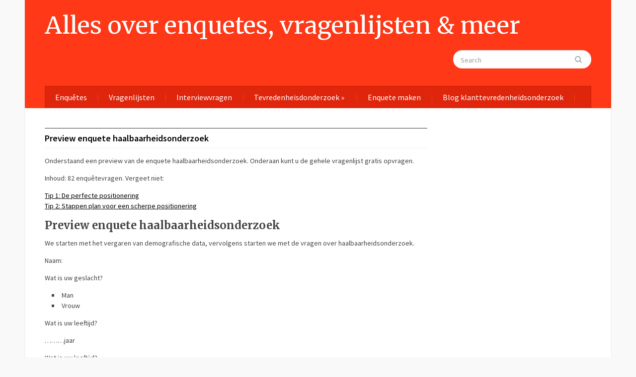

--- FILE ---
content_type: text/html; charset=UTF-8
request_url: https://www.tvonlinesurveys.com/enquete/haalbaarheidsonderzoek/download-haalbaarheidsonderzoek-productcategorie/
body_size: 8443
content:
<!DOCTYPE html>
<html xmlns="http://www.w3.org/1999/xhtml" lang="nl">
<head>
    <meta http-equiv="Content-Type" content="text/html; charset=UTF-8" />
    <meta http-equiv="X-UA-Compatible" content="IE=edge,chrome=1">
    <meta name="viewport" content="width=device-width, initial-scale=1.0">

    <title>Preview enquete haalbaarheidsonderzoek</title>

    <link rel="stylesheet" type="text/css" href="https://www.tvonlinesurveys.com/wp-content/themes/gazeti/style.css" media="screen" />
    <link href='https://fonts.googleapis.com/css?family=Bitter:400,700,400italic|Merriweather:400,700|Source+Sans+Pro:400,600' rel='stylesheet' type='text/css'>

	<link rel="pingback" href="https://www.tvonlinesurveys.com/xmlrpc.php" />

    <meta name='robots' content='index, follow, max-image-preview:large, max-snippet:-1, max-video-preview:-1' />

	<!-- This site is optimized with the Yoast SEO plugin v21.5 - https://yoast.com/wordpress/plugins/seo/ -->
	<meta name="description" content="Preview van een enquete haalbaarheidsonderzoek met een aantal voorbeeld enquetevragen, voor online enquete maken. Gratis te downloaden" />
	<link rel="canonical" href="https://www.tvonlinesurveys.com/enquete/haalbaarheidsonderzoek/download-haalbaarheidsonderzoek-productcategorie/" />
	<meta property="og:locale" content="nl_NL" />
	<meta property="og:type" content="article" />
	<meta property="og:title" content="Preview enquete haalbaarheidsonderzoek" />
	<meta property="og:description" content="Preview van een enquete haalbaarheidsonderzoek met een aantal voorbeeld enquetevragen, voor online enquete maken. Gratis te downloaden" />
	<meta property="og:url" content="https://www.tvonlinesurveys.com/enquete/haalbaarheidsonderzoek/download-haalbaarheidsonderzoek-productcategorie/" />
	<meta property="og:site_name" content="Alles over enquetes, vragenlijsten &amp; meer" />
	<meta property="article:modified_time" content="2016-03-06T07:25:50+00:00" />
	<meta name="twitter:card" content="summary_large_image" />
	<meta name="twitter:label1" content="Verwachte leestijd" />
	<meta name="twitter:data1" content="1 minuut" />
	<script type="application/ld+json" class="yoast-schema-graph">{"@context":"https://schema.org","@graph":[{"@type":"WebPage","@id":"https://www.tvonlinesurveys.com/enquete/haalbaarheidsonderzoek/download-haalbaarheidsonderzoek-productcategorie/","url":"https://www.tvonlinesurveys.com/enquete/haalbaarheidsonderzoek/download-haalbaarheidsonderzoek-productcategorie/","name":"Preview enquete haalbaarheidsonderzoek","isPartOf":{"@id":"https://www.tvonlinesurveys.com/#website"},"datePublished":"2015-12-22T06:34:24+00:00","dateModified":"2016-03-06T07:25:50+00:00","description":"Preview van een enquete haalbaarheidsonderzoek met een aantal voorbeeld enquetevragen, voor online enquete maken. Gratis te downloaden","breadcrumb":{"@id":"https://www.tvonlinesurveys.com/enquete/haalbaarheidsonderzoek/download-haalbaarheidsonderzoek-productcategorie/#breadcrumb"},"inLanguage":"nl","potentialAction":[{"@type":"ReadAction","target":["https://www.tvonlinesurveys.com/enquete/haalbaarheidsonderzoek/download-haalbaarheidsonderzoek-productcategorie/"]}]},{"@type":"BreadcrumbList","@id":"https://www.tvonlinesurveys.com/enquete/haalbaarheidsonderzoek/download-haalbaarheidsonderzoek-productcategorie/#breadcrumb","itemListElement":[{"@type":"ListItem","position":1,"name":"Home","item":"https://www.tvonlinesurveys.com/"},{"@type":"ListItem","position":2,"name":"Enquêtes per onderwerp","item":"https://www.tvonlinesurveys.com/enquete/"},{"@type":"ListItem","position":3,"name":"Kies een haalbaarheidsonderzoek enquete of vragenlijst &#038; literatuur haalbaarheidsonderzoek","item":"https://www.tvonlinesurveys.com/enquete/haalbaarheidsonderzoek/"},{"@type":"ListItem","position":4,"name":"Preview enquete haalbaarheidsonderzoek"}]},{"@type":"WebSite","@id":"https://www.tvonlinesurveys.com/#website","url":"https://www.tvonlinesurveys.com/","name":"Alles over enquetes, vragenlijsten &amp; meer","description":"Alle enquêtes &amp; klanttevredenheidsonderzoeken zijn gratis te gebruiken","potentialAction":[{"@type":"SearchAction","target":{"@type":"EntryPoint","urlTemplate":"https://www.tvonlinesurveys.com/?s={search_term_string}"},"query-input":"required name=search_term_string"}],"inLanguage":"nl"}]}</script>
	<!-- / Yoast SEO plugin. -->


<link rel="alternate" type="application/rss+xml" title="Alles over enquetes, vragenlijsten &amp; meer &raquo; Feed" href="https://www.tvonlinesurveys.com/feed/" />
<link rel="alternate" type="application/rss+xml" title="Alles over enquetes, vragenlijsten &amp; meer &raquo; Reactiesfeed" href="https://www.tvonlinesurveys.com/comments/feed/" />
<script type="text/javascript">
window._wpemojiSettings = {"baseUrl":"https:\/\/s.w.org\/images\/core\/emoji\/14.0.0\/72x72\/","ext":".png","svgUrl":"https:\/\/s.w.org\/images\/core\/emoji\/14.0.0\/svg\/","svgExt":".svg","source":{"concatemoji":"https:\/\/www.tvonlinesurveys.com\/wp-includes\/js\/wp-emoji-release.min.js?ver=6.3.7"}};
/*! This file is auto-generated */
!function(i,n){var o,s,e;function c(e){try{var t={supportTests:e,timestamp:(new Date).valueOf()};sessionStorage.setItem(o,JSON.stringify(t))}catch(e){}}function p(e,t,n){e.clearRect(0,0,e.canvas.width,e.canvas.height),e.fillText(t,0,0);var t=new Uint32Array(e.getImageData(0,0,e.canvas.width,e.canvas.height).data),r=(e.clearRect(0,0,e.canvas.width,e.canvas.height),e.fillText(n,0,0),new Uint32Array(e.getImageData(0,0,e.canvas.width,e.canvas.height).data));return t.every(function(e,t){return e===r[t]})}function u(e,t,n){switch(t){case"flag":return n(e,"\ud83c\udff3\ufe0f\u200d\u26a7\ufe0f","\ud83c\udff3\ufe0f\u200b\u26a7\ufe0f")?!1:!n(e,"\ud83c\uddfa\ud83c\uddf3","\ud83c\uddfa\u200b\ud83c\uddf3")&&!n(e,"\ud83c\udff4\udb40\udc67\udb40\udc62\udb40\udc65\udb40\udc6e\udb40\udc67\udb40\udc7f","\ud83c\udff4\u200b\udb40\udc67\u200b\udb40\udc62\u200b\udb40\udc65\u200b\udb40\udc6e\u200b\udb40\udc67\u200b\udb40\udc7f");case"emoji":return!n(e,"\ud83e\udef1\ud83c\udffb\u200d\ud83e\udef2\ud83c\udfff","\ud83e\udef1\ud83c\udffb\u200b\ud83e\udef2\ud83c\udfff")}return!1}function f(e,t,n){var r="undefined"!=typeof WorkerGlobalScope&&self instanceof WorkerGlobalScope?new OffscreenCanvas(300,150):i.createElement("canvas"),a=r.getContext("2d",{willReadFrequently:!0}),o=(a.textBaseline="top",a.font="600 32px Arial",{});return e.forEach(function(e){o[e]=t(a,e,n)}),o}function t(e){var t=i.createElement("script");t.src=e,t.defer=!0,i.head.appendChild(t)}"undefined"!=typeof Promise&&(o="wpEmojiSettingsSupports",s=["flag","emoji"],n.supports={everything:!0,everythingExceptFlag:!0},e=new Promise(function(e){i.addEventListener("DOMContentLoaded",e,{once:!0})}),new Promise(function(t){var n=function(){try{var e=JSON.parse(sessionStorage.getItem(o));if("object"==typeof e&&"number"==typeof e.timestamp&&(new Date).valueOf()<e.timestamp+604800&&"object"==typeof e.supportTests)return e.supportTests}catch(e){}return null}();if(!n){if("undefined"!=typeof Worker&&"undefined"!=typeof OffscreenCanvas&&"undefined"!=typeof URL&&URL.createObjectURL&&"undefined"!=typeof Blob)try{var e="postMessage("+f.toString()+"("+[JSON.stringify(s),u.toString(),p.toString()].join(",")+"));",r=new Blob([e],{type:"text/javascript"}),a=new Worker(URL.createObjectURL(r),{name:"wpTestEmojiSupports"});return void(a.onmessage=function(e){c(n=e.data),a.terminate(),t(n)})}catch(e){}c(n=f(s,u,p))}t(n)}).then(function(e){for(var t in e)n.supports[t]=e[t],n.supports.everything=n.supports.everything&&n.supports[t],"flag"!==t&&(n.supports.everythingExceptFlag=n.supports.everythingExceptFlag&&n.supports[t]);n.supports.everythingExceptFlag=n.supports.everythingExceptFlag&&!n.supports.flag,n.DOMReady=!1,n.readyCallback=function(){n.DOMReady=!0}}).then(function(){return e}).then(function(){var e;n.supports.everything||(n.readyCallback(),(e=n.source||{}).concatemoji?t(e.concatemoji):e.wpemoji&&e.twemoji&&(t(e.twemoji),t(e.wpemoji)))}))}((window,document),window._wpemojiSettings);
</script>
<style type="text/css">
img.wp-smiley,
img.emoji {
	display: inline !important;
	border: none !important;
	box-shadow: none !important;
	height: 1em !important;
	width: 1em !important;
	margin: 0 0.07em !important;
	vertical-align: -0.1em !important;
	background: none !important;
	padding: 0 !important;
}
</style>
	<link rel='stylesheet' id='wp-block-library-css' href='https://www.tvonlinesurveys.com/wp-includes/css/dist/block-library/style.min.css?ver=6.3.7' type='text/css' media='all' />
<style id='classic-theme-styles-inline-css' type='text/css'>
/*! This file is auto-generated */
.wp-block-button__link{color:#fff;background-color:#32373c;border-radius:9999px;box-shadow:none;text-decoration:none;padding:calc(.667em + 2px) calc(1.333em + 2px);font-size:1.125em}.wp-block-file__button{background:#32373c;color:#fff;text-decoration:none}
</style>
<style id='global-styles-inline-css' type='text/css'>
body{--wp--preset--color--black: #000000;--wp--preset--color--cyan-bluish-gray: #abb8c3;--wp--preset--color--white: #ffffff;--wp--preset--color--pale-pink: #f78da7;--wp--preset--color--vivid-red: #cf2e2e;--wp--preset--color--luminous-vivid-orange: #ff6900;--wp--preset--color--luminous-vivid-amber: #fcb900;--wp--preset--color--light-green-cyan: #7bdcb5;--wp--preset--color--vivid-green-cyan: #00d084;--wp--preset--color--pale-cyan-blue: #8ed1fc;--wp--preset--color--vivid-cyan-blue: #0693e3;--wp--preset--color--vivid-purple: #9b51e0;--wp--preset--gradient--vivid-cyan-blue-to-vivid-purple: linear-gradient(135deg,rgba(6,147,227,1) 0%,rgb(155,81,224) 100%);--wp--preset--gradient--light-green-cyan-to-vivid-green-cyan: linear-gradient(135deg,rgb(122,220,180) 0%,rgb(0,208,130) 100%);--wp--preset--gradient--luminous-vivid-amber-to-luminous-vivid-orange: linear-gradient(135deg,rgba(252,185,0,1) 0%,rgba(255,105,0,1) 100%);--wp--preset--gradient--luminous-vivid-orange-to-vivid-red: linear-gradient(135deg,rgba(255,105,0,1) 0%,rgb(207,46,46) 100%);--wp--preset--gradient--very-light-gray-to-cyan-bluish-gray: linear-gradient(135deg,rgb(238,238,238) 0%,rgb(169,184,195) 100%);--wp--preset--gradient--cool-to-warm-spectrum: linear-gradient(135deg,rgb(74,234,220) 0%,rgb(151,120,209) 20%,rgb(207,42,186) 40%,rgb(238,44,130) 60%,rgb(251,105,98) 80%,rgb(254,248,76) 100%);--wp--preset--gradient--blush-light-purple: linear-gradient(135deg,rgb(255,206,236) 0%,rgb(152,150,240) 100%);--wp--preset--gradient--blush-bordeaux: linear-gradient(135deg,rgb(254,205,165) 0%,rgb(254,45,45) 50%,rgb(107,0,62) 100%);--wp--preset--gradient--luminous-dusk: linear-gradient(135deg,rgb(255,203,112) 0%,rgb(199,81,192) 50%,rgb(65,88,208) 100%);--wp--preset--gradient--pale-ocean: linear-gradient(135deg,rgb(255,245,203) 0%,rgb(182,227,212) 50%,rgb(51,167,181) 100%);--wp--preset--gradient--electric-grass: linear-gradient(135deg,rgb(202,248,128) 0%,rgb(113,206,126) 100%);--wp--preset--gradient--midnight: linear-gradient(135deg,rgb(2,3,129) 0%,rgb(40,116,252) 100%);--wp--preset--font-size--small: 13px;--wp--preset--font-size--medium: 20px;--wp--preset--font-size--large: 36px;--wp--preset--font-size--x-large: 42px;--wp--preset--spacing--20: 0.44rem;--wp--preset--spacing--30: 0.67rem;--wp--preset--spacing--40: 1rem;--wp--preset--spacing--50: 1.5rem;--wp--preset--spacing--60: 2.25rem;--wp--preset--spacing--70: 3.38rem;--wp--preset--spacing--80: 5.06rem;--wp--preset--shadow--natural: 6px 6px 9px rgba(0, 0, 0, 0.2);--wp--preset--shadow--deep: 12px 12px 50px rgba(0, 0, 0, 0.4);--wp--preset--shadow--sharp: 6px 6px 0px rgba(0, 0, 0, 0.2);--wp--preset--shadow--outlined: 6px 6px 0px -3px rgba(255, 255, 255, 1), 6px 6px rgba(0, 0, 0, 1);--wp--preset--shadow--crisp: 6px 6px 0px rgba(0, 0, 0, 1);}:where(.is-layout-flex){gap: 0.5em;}:where(.is-layout-grid){gap: 0.5em;}body .is-layout-flow > .alignleft{float: left;margin-inline-start: 0;margin-inline-end: 2em;}body .is-layout-flow > .alignright{float: right;margin-inline-start: 2em;margin-inline-end: 0;}body .is-layout-flow > .aligncenter{margin-left: auto !important;margin-right: auto !important;}body .is-layout-constrained > .alignleft{float: left;margin-inline-start: 0;margin-inline-end: 2em;}body .is-layout-constrained > .alignright{float: right;margin-inline-start: 2em;margin-inline-end: 0;}body .is-layout-constrained > .aligncenter{margin-left: auto !important;margin-right: auto !important;}body .is-layout-constrained > :where(:not(.alignleft):not(.alignright):not(.alignfull)){max-width: var(--wp--style--global--content-size);margin-left: auto !important;margin-right: auto !important;}body .is-layout-constrained > .alignwide{max-width: var(--wp--style--global--wide-size);}body .is-layout-flex{display: flex;}body .is-layout-flex{flex-wrap: wrap;align-items: center;}body .is-layout-flex > *{margin: 0;}body .is-layout-grid{display: grid;}body .is-layout-grid > *{margin: 0;}:where(.wp-block-columns.is-layout-flex){gap: 2em;}:where(.wp-block-columns.is-layout-grid){gap: 2em;}:where(.wp-block-post-template.is-layout-flex){gap: 1.25em;}:where(.wp-block-post-template.is-layout-grid){gap: 1.25em;}.has-black-color{color: var(--wp--preset--color--black) !important;}.has-cyan-bluish-gray-color{color: var(--wp--preset--color--cyan-bluish-gray) !important;}.has-white-color{color: var(--wp--preset--color--white) !important;}.has-pale-pink-color{color: var(--wp--preset--color--pale-pink) !important;}.has-vivid-red-color{color: var(--wp--preset--color--vivid-red) !important;}.has-luminous-vivid-orange-color{color: var(--wp--preset--color--luminous-vivid-orange) !important;}.has-luminous-vivid-amber-color{color: var(--wp--preset--color--luminous-vivid-amber) !important;}.has-light-green-cyan-color{color: var(--wp--preset--color--light-green-cyan) !important;}.has-vivid-green-cyan-color{color: var(--wp--preset--color--vivid-green-cyan) !important;}.has-pale-cyan-blue-color{color: var(--wp--preset--color--pale-cyan-blue) !important;}.has-vivid-cyan-blue-color{color: var(--wp--preset--color--vivid-cyan-blue) !important;}.has-vivid-purple-color{color: var(--wp--preset--color--vivid-purple) !important;}.has-black-background-color{background-color: var(--wp--preset--color--black) !important;}.has-cyan-bluish-gray-background-color{background-color: var(--wp--preset--color--cyan-bluish-gray) !important;}.has-white-background-color{background-color: var(--wp--preset--color--white) !important;}.has-pale-pink-background-color{background-color: var(--wp--preset--color--pale-pink) !important;}.has-vivid-red-background-color{background-color: var(--wp--preset--color--vivid-red) !important;}.has-luminous-vivid-orange-background-color{background-color: var(--wp--preset--color--luminous-vivid-orange) !important;}.has-luminous-vivid-amber-background-color{background-color: var(--wp--preset--color--luminous-vivid-amber) !important;}.has-light-green-cyan-background-color{background-color: var(--wp--preset--color--light-green-cyan) !important;}.has-vivid-green-cyan-background-color{background-color: var(--wp--preset--color--vivid-green-cyan) !important;}.has-pale-cyan-blue-background-color{background-color: var(--wp--preset--color--pale-cyan-blue) !important;}.has-vivid-cyan-blue-background-color{background-color: var(--wp--preset--color--vivid-cyan-blue) !important;}.has-vivid-purple-background-color{background-color: var(--wp--preset--color--vivid-purple) !important;}.has-black-border-color{border-color: var(--wp--preset--color--black) !important;}.has-cyan-bluish-gray-border-color{border-color: var(--wp--preset--color--cyan-bluish-gray) !important;}.has-white-border-color{border-color: var(--wp--preset--color--white) !important;}.has-pale-pink-border-color{border-color: var(--wp--preset--color--pale-pink) !important;}.has-vivid-red-border-color{border-color: var(--wp--preset--color--vivid-red) !important;}.has-luminous-vivid-orange-border-color{border-color: var(--wp--preset--color--luminous-vivid-orange) !important;}.has-luminous-vivid-amber-border-color{border-color: var(--wp--preset--color--luminous-vivid-amber) !important;}.has-light-green-cyan-border-color{border-color: var(--wp--preset--color--light-green-cyan) !important;}.has-vivid-green-cyan-border-color{border-color: var(--wp--preset--color--vivid-green-cyan) !important;}.has-pale-cyan-blue-border-color{border-color: var(--wp--preset--color--pale-cyan-blue) !important;}.has-vivid-cyan-blue-border-color{border-color: var(--wp--preset--color--vivid-cyan-blue) !important;}.has-vivid-purple-border-color{border-color: var(--wp--preset--color--vivid-purple) !important;}.has-vivid-cyan-blue-to-vivid-purple-gradient-background{background: var(--wp--preset--gradient--vivid-cyan-blue-to-vivid-purple) !important;}.has-light-green-cyan-to-vivid-green-cyan-gradient-background{background: var(--wp--preset--gradient--light-green-cyan-to-vivid-green-cyan) !important;}.has-luminous-vivid-amber-to-luminous-vivid-orange-gradient-background{background: var(--wp--preset--gradient--luminous-vivid-amber-to-luminous-vivid-orange) !important;}.has-luminous-vivid-orange-to-vivid-red-gradient-background{background: var(--wp--preset--gradient--luminous-vivid-orange-to-vivid-red) !important;}.has-very-light-gray-to-cyan-bluish-gray-gradient-background{background: var(--wp--preset--gradient--very-light-gray-to-cyan-bluish-gray) !important;}.has-cool-to-warm-spectrum-gradient-background{background: var(--wp--preset--gradient--cool-to-warm-spectrum) !important;}.has-blush-light-purple-gradient-background{background: var(--wp--preset--gradient--blush-light-purple) !important;}.has-blush-bordeaux-gradient-background{background: var(--wp--preset--gradient--blush-bordeaux) !important;}.has-luminous-dusk-gradient-background{background: var(--wp--preset--gradient--luminous-dusk) !important;}.has-pale-ocean-gradient-background{background: var(--wp--preset--gradient--pale-ocean) !important;}.has-electric-grass-gradient-background{background: var(--wp--preset--gradient--electric-grass) !important;}.has-midnight-gradient-background{background: var(--wp--preset--gradient--midnight) !important;}.has-small-font-size{font-size: var(--wp--preset--font-size--small) !important;}.has-medium-font-size{font-size: var(--wp--preset--font-size--medium) !important;}.has-large-font-size{font-size: var(--wp--preset--font-size--large) !important;}.has-x-large-font-size{font-size: var(--wp--preset--font-size--x-large) !important;}
.wp-block-navigation a:where(:not(.wp-element-button)){color: inherit;}
:where(.wp-block-post-template.is-layout-flex){gap: 1.25em;}:where(.wp-block-post-template.is-layout-grid){gap: 1.25em;}
:where(.wp-block-columns.is-layout-flex){gap: 2em;}:where(.wp-block-columns.is-layout-grid){gap: 2em;}
.wp-block-pullquote{font-size: 1.5em;line-height: 1.6;}
</style>
<link rel='stylesheet' id='zoom-theme-utils-css-css' href='https://www.tvonlinesurveys.com/wp-content/themes/gazeti/functions/wpzoom/assets/css/theme-utils.css?ver=6.3.7' type='text/css' media='all' />
<link rel='stylesheet' id='media-queries-css' href='https://www.tvonlinesurveys.com/wp-content/themes/gazeti/media-queries.css?ver=6.3.7' type='text/css' media='all' />
<link rel='stylesheet' id='wpzoom-theme-css' href='https://www.tvonlinesurveys.com/wp-content/themes/gazeti/styles/default.css?ver=6.3.7' type='text/css' media='all' />
<link rel='stylesheet' id='wpzoom-custom-css' href='https://www.tvonlinesurveys.com/wp-content/themes/gazeti/custom.css?ver=1.0.1' type='text/css' media='all' />
<script type='text/javascript' src='https://www.tvonlinesurveys.com/wp-includes/js/jquery/jquery.min.js?ver=3.7.0' id='jquery-core-js'></script>
<script type='text/javascript' src='https://www.tvonlinesurveys.com/wp-includes/js/jquery/jquery-migrate.min.js?ver=3.4.1' id='jquery-migrate-js'></script>
<script type='text/javascript' src='https://www.tvonlinesurveys.com/wp-content/themes/gazeti/js/init.js?ver=6.3.7' id='wpzoom-init-js'></script>
<link rel="https://api.w.org/" href="https://www.tvonlinesurveys.com/wp-json/" /><link rel="alternate" type="application/json" href="https://www.tvonlinesurveys.com/wp-json/wp/v2/pages/292" /><link rel="EditURI" type="application/rsd+xml" title="RSD" href="https://www.tvonlinesurveys.com/xmlrpc.php?rsd" />
<link rel='shortlink' href='https://www.tvonlinesurveys.com/?p=292' />
<link rel="alternate" type="application/json+oembed" href="https://www.tvonlinesurveys.com/wp-json/oembed/1.0/embed?url=https%3A%2F%2Fwww.tvonlinesurveys.com%2Fenquete%2Fhaalbaarheidsonderzoek%2Fdownload-haalbaarheidsonderzoek-productcategorie%2F" />
<link rel="alternate" type="text/xml+oembed" href="https://www.tvonlinesurveys.com/wp-json/oembed/1.0/embed?url=https%3A%2F%2Fwww.tvonlinesurveys.com%2Fenquete%2Fhaalbaarheidsonderzoek%2Fdownload-haalbaarheidsonderzoek-productcategorie%2F&#038;format=xml" />
<!-- WPZOOM Theme / Framework -->
<meta name="generator" content="Gazeti 1.0.1" />
<meta name="generator" content="WPZOOM Framework 1.9.18" />
<style type="text/css"></style>
<meta name="google-site-verification" content="17j4HyWDQX9iu-LODsDX3R0XXEDpW_A7AOZk-n8n8RA" />
<script async src="//pagead2.googlesyndication.com/pagead/js/adsbygoogle.js"></script>
<script>
  (adsbygoogle = window.adsbygoogle || []).push({
    google_ad_client: "ca-pub-8559565589905603",
    enable_page_level_ads: true
  });
</script><script type="text/javascript">document.write('<style type="text/css">.tabber{display:none;}</style>');</script><style type="text/css">.recentcomments a{display:inline !important;padding:0 !important;margin:0 !important;}</style>    </head>
<body class="page-template-default page page-id-292 page-child parent-pageid-96">
<!-- Google Tag Manager -->
<noscript><iframe src="//www.googletagmanager.com/ns.html?id=GTM-2S8G"
height="0" width="0" style="display:none;visibility:hidden"></iframe></noscript>
<script>(function(w,d,s,l,i){w[l]=w[l]||[];w[l].push({'gtm.start':
new Date().getTime(),event:'gtm.js'});var f=d.getElementsByTagName(s)[0],
j=d.createElement(s),dl=l!='dataLayer'?'&l='+l:'';j.async=true;j.src=
'//www.googletagmanager.com/gtm.js?id='+i+dl;f.parentNode.insertBefore(j,f);
})(window,document,'script','dataLayer','GTM-2S8G');</script>
<!-- End Google Tag Manager -->

    <div class="inner-wrap">

    	<header id="header">

            <div id="logo">
				<h1>
				<a href="https://www.tvonlinesurveys.com" title="Alle enquêtes &amp; klanttevredenheidsonderzoeken zijn gratis te gebruiken">
					Alles over enquetes, vragenlijsten &amp; meer				</a>

				</h1>			</div><!-- / #logo -->


			
							<div class="search_form">
					<form method="get" id="searchform" action="https://www.tvonlinesurveys.com/">
	<fieldset>
		<input type="text" onblur="if (this.value == '') {this.value = 'Search';}" onfocus="if (this.value == 'Search') {this.value = '';}" value="Search" name="s" id="s" /><input type="submit" id="searchsubmit" value="Search" />
	</fieldset>
</form>				</div>
			
			<div class="clear"></div>


			<div id="menu">

				
				<a class="btn_menu" id="toggle-main" href="#"></a>

         		<div class="menu-wrap">
		            <ul id="secondmenu" class="dropdown"><li id="menu-item-411" class="menu-item menu-item-type-post_type menu-item-object-page current-page-ancestor menu-item-411"><a href="https://www.tvonlinesurveys.com/enquete/">Enquêtes</a></li>
<li id="menu-item-413" class="menu-item menu-item-type-post_type menu-item-object-page menu-item-413"><a href="https://www.tvonlinesurveys.com/vragenlijst/">Vragenlijsten</a></li>
<li id="menu-item-420" class="menu-item menu-item-type-post_type menu-item-object-page menu-item-420"><a href="https://www.tvonlinesurveys.com/interviewvragen/">Interviewvragen</a></li>
<li id="menu-item-530" class="menu-item menu-item-type-post_type menu-item-object-page menu-item-has-children menu-item-530"><a href="https://www.tvonlinesurveys.com/enquete/klanttevredenheid/">Tevredenheisdonderzoek</a>
<ul class="sub-menu">
	<li id="menu-item-415" class="menu-item menu-item-type-post_type menu-item-object-page menu-item-415"><a href="https://www.tvonlinesurveys.com/klanttevredenheidsonderzoek/">Klanttevredenheidsonderzoek</a></li>
	<li id="menu-item-881" class="menu-item menu-item-type-post_type menu-item-object-page menu-item-881"><a href="https://www.tvonlinesurveys.com/medewerkerstevredenheidsonderzoek/">Medewerkerstevredenheidsonderzoek</a></li>
</ul>
</li>
<li id="menu-item-414" class="menu-item menu-item-type-post_type menu-item-object-page menu-item-414"><a href="https://www.tvonlinesurveys.com/enquete-maken/">Enquete maken</a></li>
<li id="menu-item-412" class="menu-item menu-item-type-post_type menu-item-object-page menu-item-412"><a href="https://www.tvonlinesurveys.com/blog/">Blog  klanttevredenheidsonderzoek</a></li>
</ul>
	            </div>




	        <div class="clear"></div>
	 	   </div><!-- /#menu -->

    </header>

    <div class="content-wrap">
<div id="main">

	<div id="content">

 		<h1 class="archive_title">
			<a href="https://www.tvonlinesurveys.com/enquete/haalbaarheidsonderzoek/download-haalbaarheidsonderzoek-productcategorie/" title="Permalink to Preview enquete haalbaarheidsonderzoek" rel="bookmark">Preview enquete haalbaarheidsonderzoek</a>
		</h1>

  
  		
			<div class="post clearfix">

				<div class="entry">
					<p>Onderstaand een preview van de enquete haalbaarheidsonderzoek. Onderaan kunt u de gehele vragenlijst gratis opvragen.</p>
<p>Inhoud: 82 enquêtevragen. Vergeet niet:</p>
<p><a href="http://ds1.nl/c/?wi=73018&amp;si=482&amp;li=27775&amp;ws=&amp;dl=boeken%2Fde-perfecte-positionering-9789492196033" target="_blank" rel="nofollow">Tip 1: De perfecte positionering</a><br />
<a href="http://ds1.nl/c/?wi=73018&amp;si=482&amp;li=27775&amp;ws=&amp;dl=boeken%2Fpositioneren-9789462364899" target="_blank" rel="nofollow">Tip 2: Stappen plan voor een scherpe positionering</a></p>
<h2>Preview enquete haalbaarheidsonderzoek</h2>
<p>We starten met het vergaren van demografische data, vervolgens starten we met de vragen over haalbaarheidsonderzoek.</p>
<p>Naam:</p>
<p>Wat is uw geslacht?</p>
<ul>
<li>Man</li>
<li>Vrouw</li>
</ul>
<p>Wat is uw leeftijd?</p>
<p>………jaar</p>
<p>Wat is uw leeftijd?</p>
<ul>
<li>16-24 jaar</li>
<li>25-40 jaar</li>
<li>41-55 jaar</li>
<li>56-70 jaar</li>
<li>71 jaar of ouder</li>
</ul>
<p>Wat is uw status?</p>
<ul>
<li>Alleenstaand</li>
<li>Alleenstaand met kinderen</li>
<li>Samenwonend</li>
<li>Samenwonend met kinderen</li>
<li>Getrouwd</li>
<li>Getrouwd met kinderen</li>
<li>….</li>
</ul>
<p>Uit hoeveel personen bestaat uw huishouden?</p>
<ul>
<li>1 persoon</li>
<li>2 personen</li>
<li>3-4 personen</li>
<li>5 of meer personen</li>
</ul>
<p>Wat zijn de vier cijfers uw postcode? ____</p>
<p>Wat is uw e-mailadres? _______________________</p>
<p>In welke regio bent u woonachtig?</p>
<ul>
<li>Regio Noord (Groningen/ Friesland/ Drenthe)</li>
<li>Regio Oost (Overijssel/ Flevoland/ Gelderland)</li>
<li>Regio Zuid (Noord-Brabant/ Limburg)</li>
<li>Regio West (Noord-Holland/ Zeeland/ Zuid-Holland)</li>
<li>Rotterdam en/ of randgemeente(n)</li>
<li>Amsterdam en/ of randgemeente(n)</li>
<li>Den Haag en/ of randgemeente(n)</li>
<li>Utrecht en/ of randgemeente(n)</li>
</ul>
<p>Wat is uw hoogst voltooide opleiding?</p>
<ul>
<li>Basisonderwijs</li>
<li>Lager/ voorbereidend beroepsonderwijs (lbo/ vmbo)</li>
<li>Middelbaar algemeen voortgezet onderwijs (mavo)</li>
<li>Middelbaar beroepsonderwijs (mbo)</li>
<li>Hoger algemeen voortgezet onderwijs (havo)</li>
<li>Voorbereiden wetenschappelijk onderwijs (vwo)</li>
<li>Hoger beroepsonderwijs (hbo)</li>
<li>Wetenschappelijk onderwijs (wo)</li>
<li>Geen antwoord</li>
</ul>
<p>Uw inkomen ontvangt u uit:</p>
<ul>
<li>Een betaalde baan</li>
<li>Vroegpensioen</li>
<li>AOW</li>
<li>AOW met aanvullend pensioen</li>
<li>Een andere uitkering</li>
<li>Geen antwoord</li>
</ul>
<p><strong>Interesse om de volledige gratis<span style="text-decoration: underline;"><em> haalbaarheidsonderzoek</em></span> te bekijken en op te vragen?</strong></p>
<p><strong>&gt;&gt; <a href="https://www.tvonlinesurveys.com/enquete/haalbaarheidsonderzoek/download-haalbaarheidsonderzoek-productcategorie-d41/">Bekijk de volledige enquête haalbaarheidsonderzoek</a> &lt;&lt;</strong></p>
					<div class="clear"></div>
										<div class="clear"></div>
									</div><!-- / .entry -->
				<div class="clear"></div>
		 
			</div><!-- /.post -->

	 				
		
	</div><!-- /#content -->
	
	<section id="sidebar">
	
		
 	<div id="text-2" class="widget widget_text">			<div class="textwidget"><script async src="//pagead2.googlesyndication.com/pagead/js/adsbygoogle.js"></script>
<!-- TV blok widgets 2016 -->
<ins class="adsbygoogle"
     style="display:block"
     data-ad-client="ca-pub-8559565589905603"
     data-ad-slot="9739089935"
     data-ad-format="link"></ins>
<script>
(adsbygoogle = window.adsbygoogle || []).push({});
</script></div>
		<div class="clear"></div></div><div id="text-5" class="widget widget_text">			<div class="textwidget"><script async src="//pagead2.googlesyndication.com/pagead/js/adsbygoogle.js"></script>
<!-- TV blok widgets 2017 -->
<ins class="adsbygoogle"
     style="display:block"
     data-ad-client="ca-pub-8559565589905603"
     data-ad-slot="8829626733"
     data-ad-format="link"></ins>
<script>
(adsbygoogle = window.adsbygoogle || []).push({});
</script></div>
		<div class="clear"></div></div><div id="text-7" class="widget widget_text">			<div class="textwidget"><script type="text/javascript" language="javascript">var bol_pml={"id":"bol_script1483462672856","baseUrl":"partnerprogramma.bol.com","secure":false,"nrProducts":"5","title":"Top 5: Must reads","price_color":"#CB0100","priceRangeId":"none","catID":"23970","header":false,"urlPrefix":"http://aai.bol.com/openapi/services/aai/","site_id":"1079","target":true,"rating":true,"price":false,"image_size":true,"link_name":"must reads","link_subid":"","image_position":"left","width":"299","cols":"1","background_color":"#FFFFFF","text_color":"#000000","link_color":"#0000FF","border_color":"#D2D2D2","letter_type":"verdana","letter_size":"11"};</script><script id="bol_script1483462672856" src="http://partnerprogramma.bol.com/partner/static/js/aai/clientBestsellerGenerator.js" type="text/javascript"></script></div>
		<div class="clear"></div></div> 	
 		
	<div class="clear"></div>
</section> 
<div class="clear"></div>
</div><!-- /#main -->
		
	</div><!-- /.content-wrap -->


	<div id="footer">
 
					<div class="widget-area">
						
			<div class="column">
				<div class="widget widget_text" id="text-3">			<div class="textwidget"><a href="http://www.tvonlinesurveys.com/contact/">Contact</a><br>
<a href="http://www.tvonlinesurveys.com/privacy-policy/">Privacy policy</a><br>
<a href="http://www.tvonlinesurveys.com/cookies/">Cookies</a><br>
<a href="http://www.tvonlinesurveys.com/student-links/">Interessante links</a>
<br></div>
		<div class="clear"></div></div>			</div><!-- / .column -->
			
			<div class="column">
				<div class="widget widget_text" id="text-4"><h3 class="title">Partners</h3>			<div class="textwidget"><a href="http://ds1.nl/c/?wi=73018&si=482&li=27775&ws=&dl=boeken%2Fnederlandse-boeken%2Fstudieboeken" rel="nofollow noopener" target="_blank">Voordelig (studie) boeken bestellen</a>
<br>
<a href="https://partnerprogramma.bol.com/click/click?p=1&t=url&s=1079&f=TXL&url=https%3A%2F%2Fwww.bol.com%2Fnl%2Fm%2Fboeken%2Fstudieboeken%2Findex.html&name=studieboeken">(Studie) boeken met korting</a>
<br>
<a href="https://www.thermolamina.nl/product-categorie/elektrische-vloerverwarming/">Thermo Lámina - Elektrische vloerverwarming</a></div>
		<div class="clear"></div></div>			</div><!-- / .column -->
			
			<div class="column">
				<div class="widget widget_text" id="text-6"><h3 class="title">Partners</h3>			<div class="textwidget"></div>
		<div class="clear"></div></div>			</div><!-- / .column -->

			<div class="column last">
							</div><!-- / .column -->

						<div class="clear"></div>
	        </div><!-- /.widget-area-->		
	    	    <div class="clear"></div>
	 

 
		<div class="copyright">
			 
			Copyright &copy; 2025 Alles over enquetes, vragenlijsten &amp; meer. All Rights Reserved.
			
			<div class="right">
				<!--<span class="wpzoom">Powered by <a href="http://www.wordpress.org" target="_blank" title="WordPress">WordPress</a>. Designed by <a href="http://www.wpzoom.com" target="_blank" title="Premium WordPress Themes">WPZOOM</a></span>-->
			</div>

			<div class="clear"></div>
		 		
		</div><!-- /.copyright -->
	</div>

	 
</div><!-- /.inner-wrap -->




<script type='text/javascript' src='https://www.tvonlinesurveys.com/wp-includes/js/comment-reply.min.js?ver=6.3.7' id='comment-reply-js'></script>
<script type='text/javascript' src='https://www.tvonlinesurveys.com/wp-content/themes/gazeti/js/fredsel.js?ver=6.3.7' id='wpzoom-fredsel-js'></script>
<script type='text/javascript' src='https://www.tvonlinesurveys.com/wp-content/themes/gazeti/js/tabs.js?ver=6.3.7' id='wpzoom-tabs-js'></script>
<script type='text/javascript' src='https://www.tvonlinesurveys.com/wp-content/themes/gazeti/js/dropdown.js?ver=6.3.7' id='wpzoom-dropdown-js'></script>
 

 

</body>
</html>

--- FILE ---
content_type: text/html; charset=utf-8
request_url: https://www.google.com/recaptcha/api2/aframe
body_size: 267
content:
<!DOCTYPE HTML><html><head><meta http-equiv="content-type" content="text/html; charset=UTF-8"></head><body><script nonce="Zv1OjnIXh9nmc0bjgc6NWw">/** Anti-fraud and anti-abuse applications only. See google.com/recaptcha */ try{var clients={'sodar':'https://pagead2.googlesyndication.com/pagead/sodar?'};window.addEventListener("message",function(a){try{if(a.source===window.parent){var b=JSON.parse(a.data);var c=clients[b['id']];if(c){var d=document.createElement('img');d.src=c+b['params']+'&rc='+(localStorage.getItem("rc::a")?sessionStorage.getItem("rc::b"):"");window.document.body.appendChild(d);sessionStorage.setItem("rc::e",parseInt(sessionStorage.getItem("rc::e")||0)+1);localStorage.setItem("rc::h",'1764712048923');}}}catch(b){}});window.parent.postMessage("_grecaptcha_ready", "*");}catch(b){}</script></body></html>

--- FILE ---
content_type: text/css
request_url: https://www.tvonlinesurveys.com/wp-content/themes/gazeti/custom.css?ver=1.0.1
body_size: 401
content:
/******************************************  
 CUSTOM STYLESHEET
*******************************************/

/*
* You can place your custom CSS statements in this file, after this message.
* It is better to write everything custom here
* because this file won't be replaced during updates.
* 
* Simply copy an existing style from style.css to this file, 
* and modify it to your liking.
*/

ins {background:none;}

.blok {
	width:22%;
	margin-right:2%;
	display: inline-block;
	vertical-align:top;
	padding-bottom:20px;
	font-family: arial,sans-serif;
	font-size: 16px;
	background-color: #E1E8F7;
}

.blok-3kolom .blok {
	width:31%;
	padding-right:2%;
	display: inline-block;
	vertical-align:top;
	padding-bottom:20px;
}

@media screen and (max-width: 750px) { 
	.blok, .blok-3kolom .blok {
		width:45%;
		padding-right:4%;
	}
}

@media screen and (max-width: 400px) { 
	.blok, .blok-3kolom .blok {
		width:100%;
		padding-right:0;
	}
}

.blok span, .blok a {display:block;margin:1px;word-wrap:break-word;}

.blok a {text-align: center;border:1px black inset; border-radius: 15px;padding:5px 0;text-decoration: none;margin-bottom: 3px}

.blok span {background-color: #B5C5EA;text-transform:uppercase;}

/*.blok a, .blok ins {background-color: #E1E8F7;}*/

